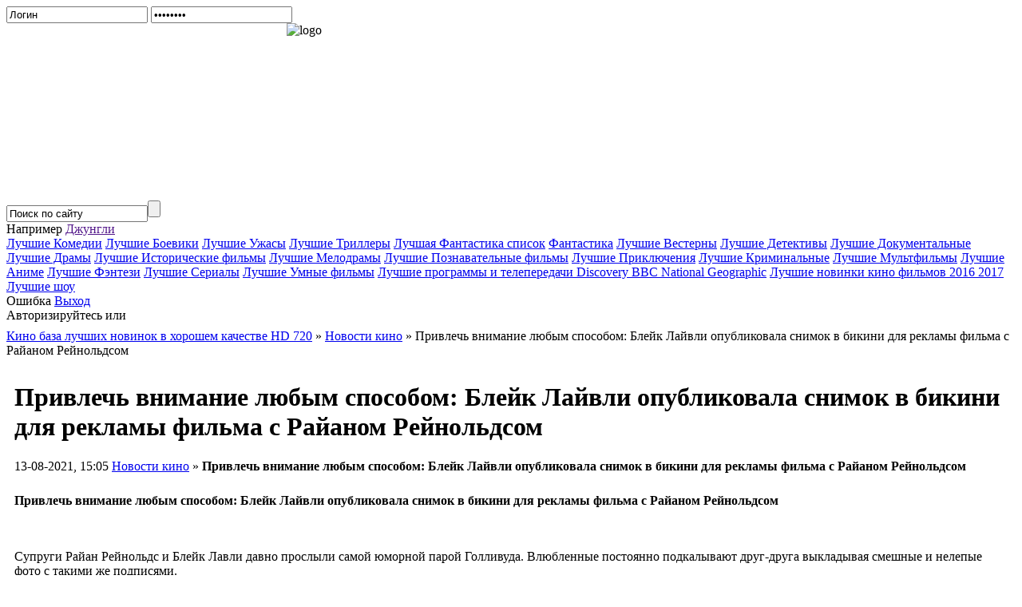

--- FILE ---
content_type: text/html; charset=windows-1251
request_url: https://kinobibly.ru/19190-privlech-vnimanie-lyubym-sposobom-bleyk-layvli-opublikovala-snimok-v-bikini-dlya-reklamy-filma-s-rayanom-reynoldsom.html
body_size: 7601
content:
<!DOCTYPE html>
<html>
<head>
  <meta http-equiv="Content-Type" content="text/html; charset=windows-1251">
  <title>Привлечь внимание любым способом: Блейк Лайвли опубликовала снимок в бикини для рекламы фильма с Райаном Рейнольдсом</title>
  <meta name="description" content="Привлечь внимание любым способом: Блейк Лайвли опубликовала снимок в бикини для рекламы фильма с Райаном Рейнольдсом Супруги Райан Рейнольдс и Блейк Лавли давно прослыли самой юморной парой Голливуда. Влюбленные постоянно подкалывают друг-друга выкладывая смешные и нелепые фото с такими же подписями. При">
  <meta name="keywords" content="Супруги, прослыли, самой, юморной, давно, Лавли, Райан, Рейнольдс, Блейк, парой, Голливуда, нелепые, такими, подписями, смешные, выкладывая, Влюбленные, постоянно, подкалывают, друга, Супруги">
  <meta property="og:site_name" content="KinoBibly - Смотреть хорошее современное кино и сериалы 2020 2021 онлайн бесплатно в хорошем качестве HD">
  <meta property="og:type" content="article">
  <meta property="og:title" content="Привлечь внимание любым способом: Блейк Лайвли опубликовала снимок в бикини для рекламы фильма с Райаном Рейнольдсом">
  <meta property="og:url" content="http://kinobibly.ru/19190-privlech-vnimanie-lyubym-sposobom-bleyk-layvli-opublikovala-snimok-v-bikini-dlya-reklamy-filma-s-rayanom-reynoldsom.html">
  <meta property="og:image" content="http://kinobibly.ru/uploads/posts/2021-08/thumbs/1628856304120210813-blake-post2.jpeg">
  <link rel="search" type="application/opensearchdescription+xml" href="/engine/opensearch.php" title="KinoBibly - Смотреть хорошее современное кино и сериалы 2020 2021 онлайн бесплатно в хорошем качестве HD">
  <link rel="canonical" href="/19190-privlech-vnimanie-lyubym-sposobom-bleyk-layvli-opublikovala-snimok-v-bikini-dlya-reklamy-filma-s-rayanom-reynoldsom.html">
  <link rel="alternate" type="application/rss+xml" title="KinoBibly - Смотреть хорошее современное кино и сериалы 2020 2021 онлайн бесплатно в хорошем качестве HD" href="/rss.xml">
  <script type="text/javascript" src="/engine/classes/min/index.php?charset=windows-1251&amp;g=general&amp;11"></script>
  <script type="text/javascript" src="/engine/classes/min/index.php?charset=windows-1251&amp;f=engine/classes/highslide/highslide.js,engine/classes/masha/masha.js&amp;11"></script>
  <style type="text/css" media="all">
  @import url(/templates/1kino/css/engine.css);
  </style>
  <link rel="icon" href="/templates/1kino/images/favicon.ico" type="image/x-icon">
  <link rel="shortcut icon" href="/templates/1kino/images/favicon.ico" type="image/x-icon">
  <script type="text/javascript" src="/templates/myVideoSel.js"></script>
  <style type="text/css" media="all">
  @import url(/templates/1kino/css/style.css);
  </style>
  <script async="async" src="//cdn-rtb.sape.ru/rtb-b/js/753/2/31753.js" type="text/javascript"></script>
</head>
<body>
  <div id="loading-layer" style="display:none">
    Загрузка. Пожалуйста, подождите...
  </div>
  <script type="text/javascript">
  <!--
  var dle_root       = '/';
  var dle_admin      = '';
  var dle_login_hash = '';
  var dle_group      = 5;
  var dle_skin       = '1kino';
  var dle_wysiwyg    = '0';
  var quick_wysiwyg  = '0';
  var dle_act_lang   = ["Да", "Нет", "Ввод", "Отмена", "Сохранить", "Удалить"];
  var menu_short     = 'Быстрое редактирование';
  var menu_full      = 'Полное редактирование';
  var menu_profile   = 'Просмотр профиля';
  var menu_send      = 'Отправить сообщение';
  var menu_uedit     = 'Админцентр';
  var dle_info       = 'Информация';
  var dle_confirm    = 'Подтверждение';
  var dle_prompt     = 'Ввод информации';
  var dle_req_field  = 'Заполните все необходимые поля';
  var dle_del_agree  = 'Вы действительно хотите удалить? Данное действие невозможно будет отменить';
  var dle_spam_agree = 'Вы действительно хотите отметить пользователя как спамера? Это приведет к удалению всех его комментариев';
  var dle_complaint  = 'Укажите текст вашей жалобы для администрации:';
  var dle_big_text   = 'Выделен слишком большой участок текста.';
  var dle_orfo_title = 'Укажите комментарий для администрации к найденной ошибке на странице';
  var dle_p_send     = 'Отправить';
  var dle_p_send_ok  = 'Уведомление успешно отправлено';
  var dle_save_ok    = 'Изменения успешно сохранены. Обновить страницу?';
  var dle_del_news   = 'Удалить статью';
  var allow_dle_delete_news   = false;
  var dle_search_delay   = false;
  var dle_search_value   = '';
  $(function(){
        FastSearch();
  });
  //-->
  </script> 
  <script type="text/javascript">


  <!--  
        hs.graphicsDir = '/engine/classes/highslide/graphics/';
        hs.outlineType = 'rounded-white';
        hs.numberOfImagesToPreload = 0;
        hs.showCredits = false;
        
        hs.lang = {
                loadingText :     'Загрузка...',
                playTitle :       'Просмотр слайдшоу (пробел)',
                pauseTitle:       'Пауза',
                previousTitle :   'Предыдущее изображение',
                nextTitle :       'Следующее изображение',
                moveTitle :       'Переместить',
                closeTitle :      'Закрыть (Esc)',
                fullExpandTitle : 'Развернуть до полного размера',
                restoreTitle :    'Кликните для закрытия картинки, нажмите и удерживайте для перемещения',
                focusTitle :      'Сфокусировать',
                loadingTitle :    'Нажмите для отмены'
        };
        
  //-->
  </script>
  <div class="contener">
    <div class="c01">
      <div class="head">
        <div class="hlogin">
          <form method="post" onsubmit="javascript:showBusyLayer()" action="">
            <input name="login_name" value="Логин" class="logininp" onfocus="if(this.value=='Логин'){this.value='';}" onblur="if(this.value==''){this.value='Логин';}" type="text"> <input name="login_password" value="password" class="passinp" onfocus="if(this.value=='password'){this.value='';}" onblur="if(this.value==''){this.value='password';}" type="password"> 
            <script language="javascript" type="text/javascript">

            show_get();
            </script><input name="login" id="login" value="submit" type="hidden"> 
            <script language="javascript" type="text/javascript">

            show_forgot();
            </script>
          </form>
          <script type="text/javascript">
          $(window).load(function(){

          $('.boxgrid.caption').hover(function(){
                var one_he = 162 - $('.cover', this).height();
                $(".cover", this).stop().animate({top: one_he+'px'},{queue:false,duration:160});
          }, function() {
                $(".cover", this).stop().animate({top:'134px'},{queue:false,duration:160});
          });


          });
          </script>
        </div>
        <div class="logo">
          <a href="/"></a>
          <div style="background: transparent url(/templates/1kino/images/logo-left.jpg) no-repeat scroll left top; -moz-background-clip: border; -moz-background-origin: padding; -moz-background-inline-policy: continuous; width: 395px; height: 222px;"><img style="float: right;" src="/templates/1kino/images/logo1.jpg" alt="logo" title="logo"></div>
        </div>
        <div class="hsrch">
          <div class="srchbg">
            <form onsubmit="javascript: showBusyLayer()" method="post" action="/index.php?do=search">
              <input name="do" value="search" type="hidden"><input name="subaction" value="search" type="hidden"><input id="srchm" name="story" class="srchinp" value="Поиск по сайту" type="text" onclick="refresher(this.value,this.id);"><input value="" class="srchbutton" type="submit">
            </form>
          </div>
        </div>
        <div class="srchhelp">
          Например <a class="put" href="" onclick="javascript:void(0); return false;">Джунгли</a>
        </div>
        <script language="JavaScript" type="text/javascript">
        show_el();
        </script>
        <div class="catc0">
          <a href="/komediya/" title="Комедии"><i class="icon-film"></i> Лучшие Комедии</a> <a href="/boevik/" title="Боевики"><i class="icon-film"></i> Лучшие Боевики</a> <a href="/uzhasy/" title="Ужасы"><i class="icon-film"></i> Лучшие Ужасы</a> <a href="/triller/" title="Триллеры"><i class="icon-film"></i> Лучшие Триллеры</a> <a href="/luchshaya-fantastika-spisok-smotret-onlayn/" title="Фантастика"><i class="icon-film"></i> Лучшая Фантастика список</a> <a href="/fantastika/" title="Фантастика"><i class="icon-film"></i> Фантастика</a> <a href="/vestern/" title="Вестерны"><i class="icon-film"></i> Лучшие Вестерны</a> <a href="/detektiv/" title="Детективы"><i class="icon-film"></i> Лучшие Детективы</a> <a href="/dokumentalnyy/" title="Документальные"><i class="icon-film"></i> Лучшие Документальные</a> <a href="/drama/" title="Драмы"><i class="icon-film"></i> Лучшие Драмы</a> <a href="/istoricheskiy/" title="Исторические"><i class="icon-film"></i> Лучшие Исторические фильмы</a> <a href="/melodrama/" title="Мелодрамы"><i class="icon-film"></i> Лучшие Мелодрамы</a> <a href="/poznavatelnoe/" title="Познавательное"><i class="icon-film"></i> Лучшие Познавательные фильмы</a> <a href="/priklyucheniya/" title="Приключения"><i class="icon-film"></i> Лучшие Приключения</a> <a href="/kriminal/" title="Криминальные"><i class="icon-film"></i> Лучшие Криминальные</a> <a href="/multfilmy/" title="Мультфильмы"><i class="icon-film"></i> Лучшие Мультфильмы</a> <a href="/anime/" title="Аниме"><i class="icon-film"></i> Лучшие Аниме</a> <a href="/fentezi/" title="Фэнтези"><i class="icon-film"></i> Лучшие Фэнтези</a> <a href="/serialy/" title="Сериалы"><i class="icon-film"></i> Лучшие Сериалы</a> <a href="/spisok-luchshih-umnyh-filmov-za-poslednie-gody/" title="Лучшие Умные фильмы"><i class="icon-film"></i> Лучшие Умные фильмы</a> <a href="/discovery_bbc_national_geographic/" title="Лучшие программы и телепередачи Discovery BBC National Geographic"><i class="icon-film"></i> Лучшие программы и телепередачи Discovery BBC National Geographic</a> <a href="/novinki/" title="Лучшие новинки кино фильмов 2016 2017"><i class="icon-film"></i> Лучшие новинки кино фильмов 2016 2017</a> <a href="/realiti-shou/" title="Лучшие реалити шоу"><i class="icon-film"></i>Лучшие шоу</a>
        </div>
      </div>
      <div class="content0">
        <div class="warning">
          <font class="title">Ошибка</font> <a class="exit" href="#" onclick="javascript:void(0); return false;">Выход</a><br>
          <font class="cause">Авторизируйтесь или</font><br>
          <a href="/index.php?do=register" style="color:white;"><font class="cause">Зарегистрируйтесь...</font></a>
        </div>
        <div class="leftcolumn">
          <table width="100%" border="0" cellspacing="0" cellpadding="0" class="lctoptop">
            <tr>
              <td></td>
            </tr>
          </table>
          <div style="margin: -10px 0px 0px 0px;"></div>
          <div class=""></div>
          <div style="margin: -10px 0px 0px 0px;">
            <span id="dle-speedbar"><span itemscope itemtype="http://data-vocabulary.org/Breadcrumb"><a href="/" itemprop="url"><span itemprop="title">Кино база лучших новинок в хорошем качестве HD 720</span></a></span> &raquo; <span itemscope itemtype="http://data-vocabulary.org/Breadcrumb"><a href="/kinonewz/" itemprop="url"><span itemprop="title">Новости кино</span></a></span> &raquo; Привлечь внимание любым способом: Блейк Лайвли опубликовала снимок в бикини для рекламы фильма с Райаном Рейнольдсом</span>
            <div id='dle-content'>
              <table width="100%" border="0" cellspacing="10" cellpadding="0">
                <tr>
                  <td>
                    <div id="ambn2585"></div>
                    <script type="text/javascript" src="//am15.net/bn.php?s=89923&f=6&d=2585"></script>
                    <h1 class="fllnws">Привлечь внимание любым способом: Блейк Лайвли опубликовала снимок в бикини для рекламы фильма с Райаном Рейнольдсом</h1>13-08-2021, 15:05 <a href="/kinonewz/">Новости кино</a> » <b>Привлечь внимание любым способом: Блейк Лайвли опубликовала снимок в бикини для рекламы фильма с Райаном Рейнольдсом</b>
                    <p style="margin: 15px 0px 0px 0px;"></p>
                  </td>
                </tr>
                <tr>
                  <td class="fnewstext">
                    <b>Привлечь внимание любым способом: Блейк Лайвли опубликовала снимок в бикини для рекламы фильма с Райаном Рейнольдсом</b><br>
                    <div align="center">
                      <a href="/uploads/posts/2021-08/1628856304120210813-blake-post2.jpeg" rel="highslide" class="highslide"><img src="/uploads/posts/2021-08/thumbs/1628856304120210813-blake-post2.jpeg" alt='Привлечь внимание любым способом: Блейк Лайвли опубликовала снимок в бикини для рекламы фильма с Райаном Рейнольдсом' title='Привлечь внимание любым способом: Блейк Лайвли опубликовала снимок в бикини для рекламы фильма с Райаном Рейнольдсом'></a>
                    </div><br>
                    <p>Супруги Райан Рейнольдс и Блейк Лавли давно прослыли самой юморной парой Голливуда. Влюбленные постоянно подкалывают друг-друга выкладывая смешные и нелепые фото с такими же подписями.</p><br>
                    <p></p><br>
                    <p>При этом, пара тепло и с нежностью говорит о своих отношениях и всегда поддерживают друг-друга во всех начинаниях и проектах. Так вчера и поступила Блейк. Актриса опубликовала в сториз на своей Instagram-странице фото в бикини и призвала всех своих подписчиков (которых почти 30 млн) смотреть новую картину с Райаном<strong>.<span id="ctrlcopy"></span></strong><span id="ctrlcopy"></span></p><br>
                    <p><b></b></p>
                    <div align="center">
                      <b><a href="/uploads/posts/2021-08/1628856306220210813-blake-2.png" rel="highslide" class="highslide"><img src="/uploads/posts/2021-08/thumbs/1628856306220210813-blake-2.png" alt='Привлечь внимание любым способом: Блейк Лайвли опубликовала снимок в бикини для рекламы фильма с Райаном Рейнольдсом' title='Привлечь внимание любым способом: Блейк Лайвли опубликовала снимок в бикини для рекламы фильма с Райаном Рейнольдсом'></a></b>
                    </div>
                    <p><br></p>
                    <p><span>"Посмотрите в эти выходные "Главного героя", или вы пожалеете" - написала Лавли и добавила на свой снимок фото Рэйнольдса с восхищенным выражением лица.<span id="ctrlcopy"><br>
                    <br></span> Ранее, Райан рассыпался в благодарностях Блэйк за огромную поддержу во всех его проектах и признался, что большинство сценариев <span>для многих его успешных голливудских картин на самом деле написала Лайвли.</span><br></span></p><br>
                    <p><span>Пока, на ироничное фото жены Райан никак не отреагировал, но судя по традициям их семьи, ответ не заставит себя ждать.</span></p><br>
                    <p><strong></strong></p><br>
                    <br>
                    <script type="text/javascript">


                    teasernet_blockid = 867193;
                    teasernet_padid = 309345;
                    </script> 
                    <script type="text/javascript" src="https://fejla.com/c4z97bf/06fc/3/649db4.js"></script><br>
                    <br>
                    <br>
                    <br>
                    Также читайте:
                    <div class="linkEnso_h">
                      <a title="" href="/19189-zvezda-seriala-vo-vse-tyazhkie-i-igry-far-cry-6-priedet-v-kiev-na-comic-con-ukraine-2021.html">Звезда сериала "Во все тяжкие" и игры "Far Cry 6" приедет в Киев на Comic Con Ukraine 2021</a>
                    </div>
                    <div class="linkEnso_h">
                      <a title="" href="/19188-zvezda-otryada-samoubiyc-obvinyaetsya-v-iznasilovanii.html">Звезда «Отряда самоубийц» обвиняется в изнасиловании</a>
                    </div><br>
                    <div id="SRTB_222879"></div>
                  </td>
                </tr>
                <tr>
                  <td>
                    <div class="friendly"></div>
                  </td>
                </tr>
              </table>
              <ul style="padding:0 0 0 15px;">
                <li>
                  <a href="/18621-bleyk-layvli-sygraet-domohozyayku-killera.html">Блейк Лайвли сыграет домохозяйку-киллера</a>
                </li>
                <li>
                  <a href="/12855-bleyk-layvli-sygraet-v-shpionskom-trillere.html">Блейк Лайвли сыграет в шпионском триллере</a>
                </li>
                <li>
                  <a href="/8612-bleyk-layvli-perezhivet-napadenie-akuly.html">Блейк Лайвли переживет нападение акулы</a>
                </li>
                <li>
                  <a href="/7269-vudi-allen-pozval-k-sebe-bleyk-layvli.html">Вуди Аллен позвал к себе Блейк Лайвли</a>
                </li>
                <li>
                  <a href="/5938-bleyk-layvli-i-dzheyson-klark-snimutsya-u-marka-forstera.html">Блейк Лайвли и Джейсон Кларк снимутся у Марка Форстера</a>
                </li>
              </ul><br>
              Также смотрите онлайн:<br>
              <div class="newsblock">
                <a href="/989-schastlivchik-edmond-edmond-2005.html"><img src="/uploads/posts/2021-06/thumbs/16229920301i4945f6d6250ac.jpeg" alt="Счастливчик Эдмонд / Edmond (2005)" title="Счастливчик Эдмонд / Edmond (2005)"></a>
                <div class="nbtitle">
                  <a href="/989-schastlivchik-edmond-edmond-2005.html"><b>Счастливчик Эдмонд / Edmond (2005)</b></a>
                </div>
              </div>
              <div class="newsblock">
                <a href="/4855-ishod-cari-i-bogi-exodus-gods-and-kings-2014.html"><img src="/uploads/posts/2015-01/1420414870114203703861g.jpeg" alt="Исход: Цари и боги / Exodus: Gods and Kings (2014)" title="Исход: Цари и боги / Exodus: Gods and Kings (2014)"></a>
                <div class="nbtitle">
                  <a href="/4855-ishod-cari-i-bogi-exodus-gods-and-kings-2014.html"><b>Исход: Цари и боги / Exodus: Gods and Kings (2014)</b></a>
                </div>
              </div>
              <div class="newsblock">
                <a href="/17161-kanny-2020-obyavili-programmu-filmov.html"><img src="/uploads/posts/2020-06/thumbs/15913551041dispatch.png" alt="Канны 2020 объявили программу фильмов" title="Канны 2020 объявили программу фильмов"></a>
                <div class="nbtitle">
                  <a href="/17161-kanny-2020-obyavili-programmu-filmov.html"><b>Канны 2020 объявили программу фильмов</b></a>
                </div>
              </div>
              <div class="newsblock">
                <a href="/17551-premera-mira-yurskogo-perioda-3-otlozhena-na-god.html"><img src="/uploads/posts/2020-10/thumbs/16021551031jurassic-world2.jpeg" alt="Премьера «Мира Юрского периода 3» отложена на год" title="Премьера «Мира Юрского периода 3» отложена на год"></a>
                <div class="nbtitle">
                  <a href="/17551-premera-mira-yurskogo-perioda-3-otlozhena-na-god.html"><b>Премьера «Мира Юрского периода 3» отложена на год</b></a>
                </div>
              </div>
              <div class="newsblock">
                <a href="/16030-strannyy-angel-strange-angel-sezon-1-2-2018-2019.html"><img src="/uploads/posts/2019-10/thumbs/157222208811112192.jpeg" alt="Странный ангел / Strange Angel (Сезон 1-2) (2018-2019)" title="Странный ангел / Strange Angel (Сезон 1-2) (2018-2019)"></a>
                <div class="nbtitle">
                  <a href="/16030-strannyy-angel-strange-angel-sezon-1-2-2018-2019.html"><b>Странный ангел / Strange Angel (Сезон 1-2) (2018-2019)</b></a>
                </div>
              </div>
              <div class="newsblock">
                <a href="/7396-dvoe-s-pistoletami-2013.html"><img src="/uploads/posts/2020-05/thumbs/15892521011841273.jpeg" alt="Двое с пистолетами (2013)" title="Двое с пистолетами (2013)"></a>
                <div class="nbtitle">
                  <a href="/7396-dvoe-s-pistoletami-2013.html"><b>Двое с пистолетами (2013)</b></a>
                </div>
              </div>
              <div class="newsblock">
                <a href="/8746-sotvorenie-mira-in-the-beginning-2000.html"><img src="/uploads/posts/2015-09/thumbs/1441774959177306.jpeg" alt="Сотворение мира / In the Beginning (2000)" title="Сотворение мира / In the Beginning (2000)"></a>
                <div class="nbtitle">
                  <a href="/8746-sotvorenie-mira-in-the-beginning-2000.html"><b>Сотворение мира / In the Beginning (2000)</b></a>
                </div>
              </div>
              <div class="newsblock">
                <a href="/5438-takaya-rabota-2014.html"><img src="/uploads/posts/2020-10/1601856610114230703131g.jpeg" alt="Такая работа (2014)" title="Такая работа (2014)"></a>
                <div class="nbtitle">
                  <a href="/5438-takaya-rabota-2014.html"><b>Такая работа (2014)</b></a>
                </div>
              </div>
              <div class="newsblock">
                <a href="/2830-kottedzh-the-cottage-2012.html"><img src="/uploads/posts/2014-08/1407444005114074408031y.jpeg" alt="Коттедж / The Cottage (2012)" title="Коттедж / The Cottage (2012)"></a>
                <div class="nbtitle">
                  <a href="/2830-kottedzh-the-cottage-2012.html"><b>Коттедж / The Cottage (2012)</b></a>
                </div>
              </div>
              <div class="newsblock">
                <a href="/6969-kontrol-c-2011.html"><img src="/uploads/posts/2015-04/thumbs/14298252051e1b8b9d2ebed.png" alt="Контроль / C (2011)" title="Контроль / C (2011)"></a>
                <div class="nbtitle">
                  <a href="/6969-kontrol-c-2011.html"><b>Контроль / C (2011)</b></a>
                </div>
              </div>
              <div class="newsblock">
                <a href="/2453-liga-mechty-united-passions-2014.html"><img src="/uploads/posts/2021-08/1628552895114050944391r.jpeg" alt="Лига мечты / United Passions (2014)" title="Лига мечты / United Passions (2014)"></a>
                <div class="nbtitle">
                  <a href="/2453-liga-mechty-united-passions-2014.html"><b>Лига мечты / United Passions (2014)</b></a>
                </div>
              </div>
              <div class="newsblock">
                <a href="/5530-ritmichno-napevaya-podnimaya-duh-lilting-2014.html"><img src="/uploads/posts/2021-02/1612808529114234782681f.jpeg" alt="Ритмично напевая / Поднимая дух / Lilting (2014)" title="Ритмично напевая / Поднимая дух / Lilting (2014)"></a>
                <div class="nbtitle">
                  <a href="/5530-ritmichno-napevaya-podnimaya-duh-lilting-2014.html"><b>Ритмично напевая / Поднимая дух / Lilting (2014)</b></a>
                </div>
              </div>
              <div class="commb"><img src="/templates/1kino/images/all-comments.jpg"></div>
              <h1>Информация</h1><br>
              Посетители, находящиеся в группе <b>Гости</b>, не могут оставлять комментарии к данной публикации.<br>
            </div>
          </div>
          <div class="comments"></div>
        </div>
        <div class="rightcolumn">
          <div id="ambn71503"></div>
          <script type="text/javascript" src="//am15.net/bn.php?s=89923&f=2&d=71503"></script>
          <div id="SRTB_222877"></div>
          <div class="knewsbl">
            <img src="/templates/1kino/images/star.png" style="position:absolute; width: 15px; height:18px; margin: 0px 0px 0px 0px;">
            <div class="bh1" style="padding: 2px 0px 0px 22px;">
              Популярное за 2 недели:
            </div>
          </div>
          <div class="knewsbl">
            <img src="/templates/1kino/images/star.png" style="position:absolute; width: 15px; height:18px; margin: 0px 0px 0px 0px;">
            <div class="bh1" style="padding: 2px 0px 0px 22px;">
              Реклама
            </div>
            <script type="text/javascript">
            teasernet_blockid = 896062;
            teasernet_padid = 309345;
            </script> 
            <script type="text/javascript" src="https://fejla.com/91d/c60b09fb43a.js"></script>
          </div>
        </div><br clear="all">
      </div>
      <div class="footertopbg">
        <br>
      </div>
      <div class="footer">
        <table width="100%" border="0" cellspacing="0" cellpadding="0">
          <tr>
            <td class="footertb">
              <div class="bh1">
                <span id="hotlog_counter"></span> <span id="hotlog_dyn"></span> <noscript></noscript> <noscript>
                <div></div></noscript>
              </div>
            </td>
            <td class="footertd">
              <div class="bh1">
                К сведению:<br>
                Все кинокартины на <a href="/"><b>Кино для эстетов</b></a> принадлежат их правообладателям. Все киноматериалы расположенные на этом ресурсе представлены только для ознакомительных и образовательных целей. Многие киноленты и фильмы можно смотреть в хорошем качестве. Чтобы <a href="/">смотреть фильмы</a> в идельном качестве - идите в кинотеатр с друзьями. На kinobibly.ru лучшие фильмы и новинки кино. <a href="index.php?do=register">Регистрация</a> <a href="index.php?do=feedback">Контакты</a>
              </div>
            </td>
          </tr>
        </table>
      </div>
    </div>
  </div>
  <div id="amsb"></div>
  <script type="text/javascript" src="//am15.net/sb.php?s=89923"></script> 
  <script type="text/javascript" src="//c.am15.net/preloader_2.0/preloader2.0.min.js?d=6&q=6&f=19&p=0&t=20&a=0&k=0&n=0&s=89923" id="ampr"></script>
<script defer src="https://static.cloudflareinsights.com/beacon.min.js/vcd15cbe7772f49c399c6a5babf22c1241717689176015" integrity="sha512-ZpsOmlRQV6y907TI0dKBHq9Md29nnaEIPlkf84rnaERnq6zvWvPUqr2ft8M1aS28oN72PdrCzSjY4U6VaAw1EQ==" data-cf-beacon='{"version":"2024.11.0","token":"79506197fdd248a383bd565afaa70333","r":1,"server_timing":{"name":{"cfCacheStatus":true,"cfEdge":true,"cfExtPri":true,"cfL4":true,"cfOrigin":true,"cfSpeedBrain":true},"location_startswith":null}}' crossorigin="anonymous"></script>
</body>
</html>
